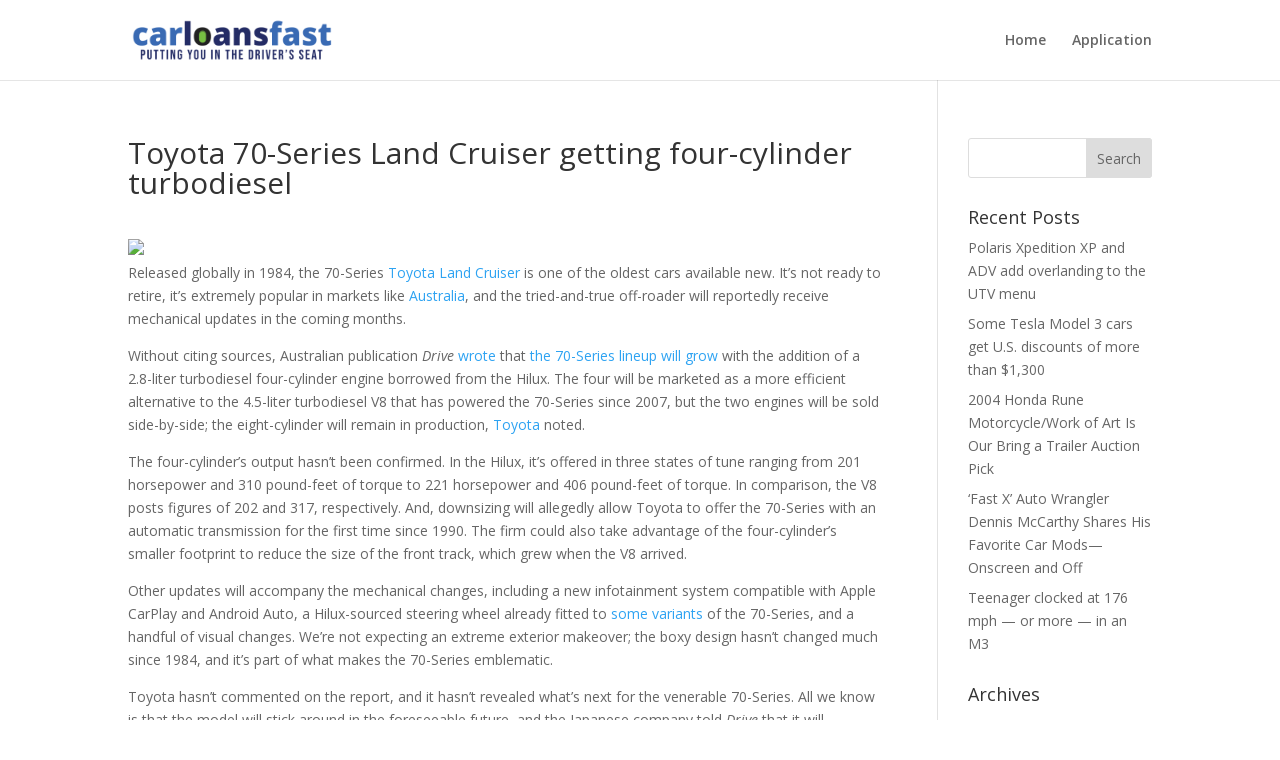

--- FILE ---
content_type: text/css
request_url: https://tags.srv.stackadapt.com/sa.css
body_size: -11
content:
:root {
    --sa-uid: '0-7d4bf024-c120-59f8-55ed-87eec820769d';
}